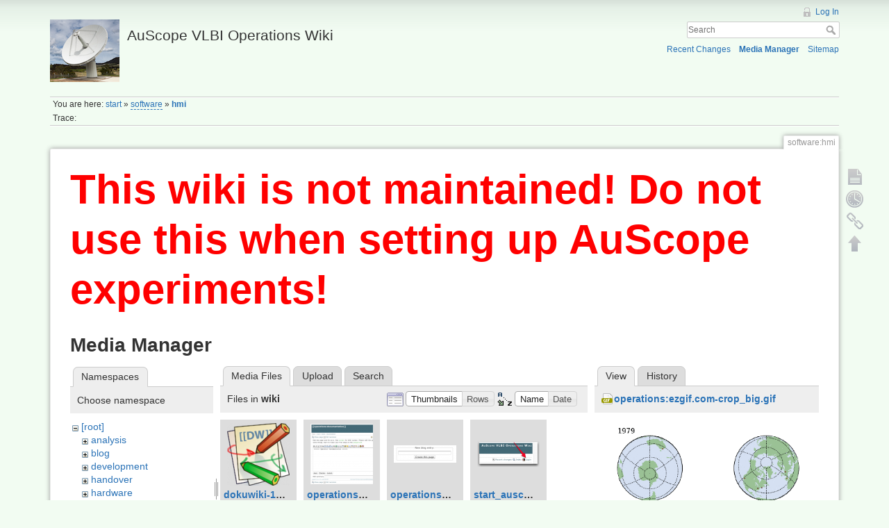

--- FILE ---
content_type: text/html; charset=utf-8
request_url: http://auscope0.phys.utas.edu.au/opswiki/doku.php?id=software:hmi&ns=wiki&tab_files=files&do=media&tab_details=view&image=operations%3Aezgif.com-crop_big.gif
body_size: 4086
content:
<!DOCTYPE html>
<html lang="en" dir="ltr" class="no-js">
<head>
    <meta charset="utf-8" />
    <title>software:hmi [AuScope VLBI Operations Wiki]</title>
    <script>(function(H){H.className=H.className.replace(/\bno-js\b/,'js')})(document.documentElement)</script>
    <meta name="generator" content="DokuWiki"/>
<meta name="robots" content="noindex,nofollow"/>
<link rel="search" type="application/opensearchdescription+xml" href="/opswiki/lib/exe/opensearch.php" title="AuScope VLBI Operations Wiki"/>
<link rel="start" href="/opswiki/"/>
<link rel="contents" href="/opswiki/doku.php?id=software:hmi&amp;do=index" title="Sitemap"/>
<link rel="alternate" type="application/rss+xml" title="Recent Changes" href="/opswiki/feed.php"/>
<link rel="alternate" type="application/rss+xml" title="Current namespace" href="/opswiki/feed.php?mode=list&amp;ns=software"/>
<link rel="alternate" type="text/html" title="Plain HTML" href="/opswiki/doku.php?do=export_xhtml&amp;id=software:hmi"/>
<link rel="alternate" type="text/plain" title="Wiki Markup" href="/opswiki/doku.php?do=export_raw&amp;id=software:hmi"/>
<link rel="stylesheet" type="text/css" href="/opswiki/lib/exe/css.php?t=dokuwiki&amp;tseed=477d1e563ad1e76344cca2393a962249"/>
<script type="text/javascript">/*<![CDATA[*/var NS='software';var JSINFO = {"id":"software:hmi","namespace":"software"};
/*!]]>*/</script>
<script type="text/javascript" charset="utf-8" src="/opswiki/lib/exe/js.php?t=dokuwiki&amp;tseed=477d1e563ad1e76344cca2393a962249"></script>
    <meta name="viewport" content="width=device-width,initial-scale=1" />
    <link rel="shortcut icon" href="/opswiki/lib/tpl/dokuwiki/images/favicon.ico" />
<link rel="apple-touch-icon" href="/opswiki/lib/tpl/dokuwiki/images/apple-touch-icon.png" />
    </head>

<body>
    <!--[if lte IE 8 ]><div id="IE8"><![endif]-->
    <div id="dokuwiki__site"><div id="dokuwiki__top" class="site dokuwiki mode_media tpl_dokuwiki     hasSidebar">

        
<!-- ********** HEADER ********** -->
<div id="dokuwiki__header"><div class="pad group">

    
    <div class="headings group">
        <ul class="a11y skip">
            <li><a href="#dokuwiki__content">skip to content</a></li>
        </ul>

        <h1><a href="/opswiki/doku.php?id=start"  accesskey="h" title="[H]"><img src="/opswiki/lib/exe/fetch.php?media=logo.png" width="100" height="90" alt="" /> <span>AuScope VLBI Operations Wiki</span></a></h1>
            </div>

    <div class="tools group">
        <!-- USER TOOLS -->
                    <div id="dokuwiki__usertools">
                <h3 class="a11y">User Tools</h3>
                <ul>
                    <li><a href="/opswiki/doku.php?id=software:hmi&amp;do=login&amp;sectok=82f21627da347f72e88270a1b4848fde"  class="action login" rel="nofollow" title="Log In">Log In</a></li>                </ul>
            </div>
        
        <!-- SITE TOOLS -->
        <div id="dokuwiki__sitetools">
            <h3 class="a11y">Site Tools</h3>
            <form action="/opswiki/doku.php?id=start" accept-charset="utf-8" class="search" id="dw__search" method="get" role="search"><div class="no"><input type="hidden" name="do" value="search" /><input type="text" placeholder="Search" id="qsearch__in" accesskey="f" name="id" class="edit" title="[F]" /><button type="submit" title="Search">Search</button><div id="qsearch__out" class="ajax_qsearch JSpopup"></div></div></form>            <div class="mobileTools">
                <form action="/opswiki/doku.php" method="get" accept-charset="utf-8"><div class="no"><input type="hidden" name="id" value="software:hmi" /><select name="do" class="edit quickselect" title="Tools"><option value="">Tools</option><optgroup label="Page Tools"><option value="">Show page</option><option value="revisions">Old revisions</option><option value="backlink">Backlinks</option></optgroup><optgroup label="Site Tools"><option value="recent">Recent Changes</option><option value="media">Media Manager</option><option value="index">Sitemap</option></optgroup><optgroup label="User Tools"><option value="login">Log In</option></optgroup></select><button type="submit">&gt;</button></div></form>            </div>
            <ul>
                <li><a href="/opswiki/doku.php?id=software:hmi&amp;do=recent"  class="action recent" accesskey="r" rel="nofollow" title="Recent Changes [R]">Recent Changes</a></li><li><a href="/opswiki/doku.php?id=software:hmi&amp;do=media&amp;ns=software"  class="action media" rel="nofollow" title="Media Manager">Media Manager</a></li><li><a href="/opswiki/doku.php?id=software:hmi&amp;do=index"  class="action index" accesskey="x" rel="nofollow" title="Sitemap [X]">Sitemap</a></li>            </ul>
        </div>

    </div>

    <!-- BREADCRUMBS -->
            <div class="breadcrumbs">
                            <div class="youarehere"><span class="bchead">You are here: </span><span class="home"><bdi><a href="/opswiki/doku.php?id=start" class="wikilink1" title="start">start</a></bdi></span> » <bdi><a href="/opswiki/doku.php?id=software:start" class="wikilink2" title="software:start" rel="nofollow">software</a></bdi> » <bdi><span class="curid"><a href="/opswiki/doku.php?id=software:hmi" class="wikilink1" title="software:hmi">hmi</a></span></bdi></div>
                                        <div class="trace"><span class="bchead">Trace:</span></div>
                    </div>
    


    <hr class="a11y" />
</div></div><!-- /header -->

        <div class="wrapper group">

            
            <!-- ********** CONTENT ********** -->
            <div id="dokuwiki__content"><div class="pad group">
                
                <div class="pageId"><span>software:hmi</span></div>

                <div class="page group">
                                        <h1 style="color:red;font-size:60px;"><b>This wiki is not maintained! Do not use this when setting up AuScope experiments!</b></h1>
                    <!-- wikipage start -->
                    <div id="mediamanager__page">
<h1>Media Manager</h1>
<div class="panel namespaces">
<h2>Namespaces</h2>
<div class="panelHeader">Choose namespace</div>
<div class="panelContent" id="media__tree">

<ul class="idx">
<li class="media level0 open"><img src="/opswiki/lib/images/minus.gif" alt="−" /><div class="li"><a href="/opswiki/doku.php?id=software:hmi&amp;ns=&amp;tab_files=files&amp;do=media&amp;tab_details=view&amp;image=operations%3Aezgif.com-crop_big.gif" class="idx_dir">[root]</a></div>
<ul class="idx">
<li class="media level1 closed"><img src="/opswiki/lib/images/plus.gif" alt="+" /><div class="li"><a href="/opswiki/doku.php?id=software:hmi&amp;ns=analysis&amp;tab_files=files&amp;do=media&amp;tab_details=view&amp;image=operations%3Aezgif.com-crop_big.gif" class="idx_dir">analysis</a></div></li>
<li class="media level1 closed"><img src="/opswiki/lib/images/plus.gif" alt="+" /><div class="li"><a href="/opswiki/doku.php?id=software:hmi&amp;ns=blog&amp;tab_files=files&amp;do=media&amp;tab_details=view&amp;image=operations%3Aezgif.com-crop_big.gif" class="idx_dir">blog</a></div></li>
<li class="media level1 closed"><img src="/opswiki/lib/images/plus.gif" alt="+" /><div class="li"><a href="/opswiki/doku.php?id=software:hmi&amp;ns=development&amp;tab_files=files&amp;do=media&amp;tab_details=view&amp;image=operations%3Aezgif.com-crop_big.gif" class="idx_dir">development</a></div></li>
<li class="media level1 closed"><img src="/opswiki/lib/images/plus.gif" alt="+" /><div class="li"><a href="/opswiki/doku.php?id=software:hmi&amp;ns=handover&amp;tab_files=files&amp;do=media&amp;tab_details=view&amp;image=operations%3Aezgif.com-crop_big.gif" class="idx_dir">handover</a></div></li>
<li class="media level1 closed"><img src="/opswiki/lib/images/plus.gif" alt="+" /><div class="li"><a href="/opswiki/doku.php?id=software:hmi&amp;ns=hardware&amp;tab_files=files&amp;do=media&amp;tab_details=view&amp;image=operations%3Aezgif.com-crop_big.gif" class="idx_dir">hardware</a></div></li>
<li class="media level1 closed"><img src="/opswiki/lib/images/plus.gif" alt="+" /><div class="li"><a href="/opswiki/doku.php?id=software:hmi&amp;ns=meetings&amp;tab_files=files&amp;do=media&amp;tab_details=view&amp;image=operations%3Aezgif.com-crop_big.gif" class="idx_dir">meetings</a></div></li>
<li class="media level1 closed"><img src="/opswiki/lib/images/plus.gif" alt="+" /><div class="li"><a href="/opswiki/doku.php?id=software:hmi&amp;ns=operations&amp;tab_files=files&amp;do=media&amp;tab_details=view&amp;image=operations%3Aezgif.com-crop_big.gif" class="idx_dir">operations</a></div></li>
<li class="media level1 closed"><img src="/opswiki/lib/images/plus.gif" alt="+" /><div class="li"><a href="/opswiki/doku.php?id=software:hmi&amp;ns=outreach&amp;tab_files=files&amp;do=media&amp;tab_details=view&amp;image=operations%3Aezgif.com-crop_big.gif" class="idx_dir">outreach</a></div></li>
<li class="media level1 closed"><img src="/opswiki/lib/images/plus.gif" alt="+" /><div class="li"><a href="/opswiki/doku.php?id=software:hmi&amp;ns=schedules&amp;tab_files=files&amp;do=media&amp;tab_details=view&amp;image=operations%3Aezgif.com-crop_big.gif" class="idx_dir">schedules</a></div></li>
<li class="media level1 closed"><img src="/opswiki/lib/images/plus.gif" alt="+" /><div class="li"><a href="/opswiki/doku.php?id=software:hmi&amp;ns=software&amp;tab_files=files&amp;do=media&amp;tab_details=view&amp;image=operations%3Aezgif.com-crop_big.gif" class="idx_dir">software</a></div></li>
<li class="media level1 closed"><img src="/opswiki/lib/images/plus.gif" alt="+" /><div class="li"><a href="/opswiki/doku.php?id=software:hmi&amp;ns=undefined&amp;tab_files=files&amp;do=media&amp;tab_details=view&amp;image=operations%3Aezgif.com-crop_big.gif" class="idx_dir">undefined</a></div></li>
<li class="media level1 closed"><img src="/opswiki/lib/images/plus.gif" alt="+" /><div class="li"><a href="/opswiki/doku.php?id=software:hmi&amp;ns=wg7&amp;tab_files=files&amp;do=media&amp;tab_details=view&amp;image=operations%3Aezgif.com-crop_big.gif" class="idx_dir">wg7</a></div></li>
<li class="media level1 open"><img src="/opswiki/lib/images/minus.gif" alt="−" /><div class="li"><a href="/opswiki/doku.php?id=software:hmi&amp;ns=wiki&amp;tab_files=files&amp;do=media&amp;tab_details=view&amp;image=operations%3Aezgif.com-crop_big.gif" class="idx_dir">wiki</a></div></li>
</ul></li>
</ul>
</div>
</div>
<div class="panel filelist">
<h2 class="a11y">Media Files</h2>
<ul class="tabs">
<li><strong>Media Files</strong></li>
<li><a href="/opswiki/doku.php?id=software:hmi&amp;tab_files=upload&amp;do=media&amp;tab_details=view&amp;image=operations%3Aezgif.com-crop_big.gif&amp;ns=wiki">Upload</a></li>
<li><a href="/opswiki/doku.php?id=software:hmi&amp;tab_files=search&amp;do=media&amp;tab_details=view&amp;image=operations%3Aezgif.com-crop_big.gif&amp;ns=wiki">Search</a></li>
</ul>
<div class="panelHeader">
<h3>Files in <strong>wiki</strong></h3>
<form class="options" method="get" action="/opswiki/doku.php?id=software:hmi" accept-charset="utf-8"><div class="no">
<input type="hidden" name="do" value="media" /><input type="hidden" name="tab_files" value="files" /><input type="hidden" name="tab_details" value="view" /><input type="hidden" name="image" value="operations:ezgif.com-crop_big.gif" /><input type="hidden" name="ns" value="wiki" /><ul>
<li class="listType"><label class="thumbs" for="listType__thumbs"><input type="radio" id="listType__thumbs" name="list_dwmedia" value="thumbs" checked="checked" /> <span>Thumbnails</span></label>
<label class="rows" for="listType__rows"><input type="radio" id="listType__rows" name="list_dwmedia" value="rows" /> <span>Rows</span></label>
</li>
<li class="sortBy"><label class="name" for="sortBy__name"><input type="radio" id="sortBy__name" name="sort_dwmedia" value="name" checked="checked" /> <span>Name</span></label>
<label class="date" for="sortBy__date"><input type="radio" id="sortBy__date" name="sort_dwmedia" value="date" /> <span>Date</span></label>
</li>
<li><button type="submit">Apply</button>
</li>
</ul>
</div></form>
</div>
<div class="panelContent">
<ul class="thumbs"><li><dl title="wiki:dokuwiki-128.png">
<dt><a id="l_:wiki:dokuwiki-128.png" class="image thumb" href="/opswiki/doku.php?id=software:hmi&amp;image=wiki%3Adokuwiki-128.png&amp;ns=wiki&amp;tab_details=view&amp;do=media&amp;tab_files=files"><img src="/opswiki/lib/exe/fetch.php?w=90&amp;h=90&amp;t=1445912318&amp;tok=0bb2c2&amp;media=wiki:dokuwiki-128.png" alt="wiki:dokuwiki-128.png" /></a></dt>
<dd class="name"><a href="/opswiki/doku.php?id=software:hmi&amp;image=wiki%3Adokuwiki-128.png&amp;ns=wiki&amp;tab_details=view&amp;do=media&amp;tab_files=files" id="h_:wiki:dokuwiki-128.png">dokuwiki-128.png</a></dd>
<dd class="size">128&#215;128</dd>
<dd class="date">2015/10/27 02:18</dd>
<dd class="filesize">27.2 KB</dd>
</dl></li>
<li><dl title="wiki:operations_documentation_auscope_vlbi_operations_wiki_.png">
<dt><a id="l_:wiki:operations_documentation_auscope_vlbi_operations_wiki_.png" class="image thumb" href="/opswiki/doku.php?id=software:hmi&amp;image=wiki%3Aoperations_documentation_auscope_vlbi_operations_wiki_.png&amp;ns=wiki&amp;tab_details=view&amp;do=media&amp;tab_files=files"><img src="/opswiki/lib/exe/fetch.php?w=90&amp;h=87&amp;t=1319611031&amp;tok=2b7701&amp;media=wiki:operations_documentation_auscope_vlbi_operations_wiki_.png" alt="wiki:operations_documentation_auscope_vlbi_operations_wiki_.png" /></a></dt>
<dd class="name"><a href="/opswiki/doku.php?id=software:hmi&amp;image=wiki%3Aoperations_documentation_auscope_vlbi_operations_wiki_.png&amp;ns=wiki&amp;tab_details=view&amp;do=media&amp;tab_files=files" id="h_:wiki:operations_documentation_auscope_vlbi_operations_wiki_.png">operations_documentation_auscope_vlbi_operations_wiki_.png</a></dd>
<dd class="size">534&#215;517</dd>
<dd class="date">2011/10/26 06:37</dd>
<dd class="filesize">51.5 KB</dd>
</dl></li>
<li><dl title="wiki:operations_log_auscope_vlbi_operations_wiki_.png">
<dt><a id="l_:wiki:operations_log_auscope_vlbi_operations_wiki_.png" class="image thumb" href="/opswiki/doku.php?id=software:hmi&amp;image=wiki%3Aoperations_log_auscope_vlbi_operations_wiki_.png&amp;ns=wiki&amp;tab_details=view&amp;do=media&amp;tab_files=files"><img src="/opswiki/lib/exe/fetch.php?w=90&amp;h=25&amp;t=1319611031&amp;tok=7e451e&amp;media=wiki:operations_log_auscope_vlbi_operations_wiki_.png" alt="wiki:operations_log_auscope_vlbi_operations_wiki_.png" /></a></dt>
<dd class="name"><a href="/opswiki/doku.php?id=software:hmi&amp;image=wiki%3Aoperations_log_auscope_vlbi_operations_wiki_.png&amp;ns=wiki&amp;tab_details=view&amp;do=media&amp;tab_files=files" id="h_:wiki:operations_log_auscope_vlbi_operations_wiki_.png">operations_log_auscope_vlbi_operations_wiki_.png</a></dd>
<dd class="size">348&#215;98</dd>
<dd class="date">2011/10/26 06:37</dd>
<dd class="filesize">7.9 KB</dd>
</dl></li>
<li><dl title="wiki:start_auscope_vlbi_operations_wiki_.png">
<dt><a id="l_:wiki:start_auscope_vlbi_operations_wiki_.png" class="image thumb" href="/opswiki/doku.php?id=software:hmi&amp;image=wiki%3Astart_auscope_vlbi_operations_wiki_.png&amp;ns=wiki&amp;tab_details=view&amp;do=media&amp;tab_files=files"><img src="/opswiki/lib/exe/fetch.php?w=90&amp;h=37&amp;t=1319611031&amp;tok=de05bc&amp;media=wiki:start_auscope_vlbi_operations_wiki_.png" alt="wiki:start_auscope_vlbi_operations_wiki_.png" /></a></dt>
<dd class="name"><a href="/opswiki/doku.php?id=software:hmi&amp;image=wiki%3Astart_auscope_vlbi_operations_wiki_.png&amp;ns=wiki&amp;tab_details=view&amp;do=media&amp;tab_files=files" id="h_:wiki:start_auscope_vlbi_operations_wiki_.png">start_auscope_vlbi_operations_wiki_.png</a></dd>
<dd class="size">399&#215;167</dd>
<dd class="date">2011/10/26 06:37</dd>
<dd class="filesize">19.2 KB</dd>
</dl></li>
<li><dl title="wiki:wiki_howto_auscope_vlbi_operations_wiki_copy-1.png">
<dt><a id="l_:wiki:wiki_howto_auscope_vlbi_operations_wiki_copy-1.png" class="image thumb" href="/opswiki/doku.php?id=software:hmi&amp;image=wiki%3Awiki_howto_auscope_vlbi_operations_wiki_copy-1.png&amp;ns=wiki&amp;tab_details=view&amp;do=media&amp;tab_files=files"><img src="/opswiki/lib/exe/fetch.php?w=90&amp;h=25&amp;t=1319611031&amp;tok=d6b993&amp;media=wiki:wiki_howto_auscope_vlbi_operations_wiki_copy-1.png" alt="wiki:wiki_howto_auscope_vlbi_operations_wiki_copy-1.png" /></a></dt>
<dd class="name"><a href="/opswiki/doku.php?id=software:hmi&amp;image=wiki%3Awiki_howto_auscope_vlbi_operations_wiki_copy-1.png&amp;ns=wiki&amp;tab_details=view&amp;do=media&amp;tab_files=files" id="h_:wiki:wiki_howto_auscope_vlbi_operations_wiki_copy-1.png">wiki_howto_auscope_vlbi_operations_wiki_copy-1.png</a></dd>
<dd class="size">460&#215;128</dd>
<dd class="date">2011/10/26 06:37</dd>
<dd class="filesize">17.3 KB</dd>
</dl></li>
</ul>
</div>
</div>
<div class="panel file">
<h2 class="a11y">File</h2>
<ul class="tabs">
<li><strong>View</strong></li>
<li><a href="/opswiki/doku.php?id=software:hmi&amp;tab_details=history&amp;do=media&amp;tab_files=files&amp;image=operations%3Aezgif.com-crop_big.gif&amp;ns=wiki">History</a></li>
</ul>
<div class="panelHeader"><h3><strong><a href="/opswiki/lib/exe/fetch.php?media=operations:ezgif.com-crop_big.gif" class="select mediafile mf_gif" title="View original file">operations:ezgif.com-crop_big.gif</a></strong></h3></div>
<div class="panelContent">
<div class="image"><a href="/opswiki/lib/exe/fetch.php?t=1489711487&amp;w=456&amp;h=500&amp;tok=6bbfec&amp;media=operations:ezgif.com-crop_big.gif" target="_blank" title="View original file"><img src="/opswiki/lib/exe/fetch.php?t=1489711487&amp;w=456&amp;h=500&amp;tok=6bbfec&amp;media=operations:ezgif.com-crop_big.gif" alt="" style="max-width: 456px;" /></a></div>
<ul class="actions">
</ul>
<dl>
<dt>Date:</dt><dd>2017/03/17 00:44</dd>
<dt>Filename:</dt><dd>ezgif.com-crop_big.gif</dd>
<dt>Format:</dt><dd>GIF</dd>
<dt>Size:</dt><dd>5MB</dd>
<dt>Width:</dt><dd>979</dd>
<dt>Height:</dt><dd>1072</dd>
</dl>
</div>
</div>
</div>

                    <!-- wikipage stop -->
                                    </div>

                <div class="docInfo"><bdi>/home/www/auscope/opswiki/data/pages/software/hmi.txt</bdi> · Last modified: 2011/10/26 06:37 (external edit)</div>

                            </div></div><!-- /content -->

            <hr class="a11y" />

            <!-- PAGE ACTIONS -->
            <div id="dokuwiki__pagetools">
                <h3 class="a11y">Page Tools</h3>
                <div class="tools">
                    <ul>
                        <li><a href="/opswiki/doku.php?id=software:hmi&amp;do="  class="action show" accesskey="v" rel="nofollow" title="Show page [V]"><span>Show page</span></a></li><li><a href="/opswiki/doku.php?id=software:hmi&amp;do=revisions"  class="action revs" accesskey="o" rel="nofollow" title="Old revisions [O]"><span>Old revisions</span></a></li><li><a href="/opswiki/doku.php?id=software:hmi&amp;do=backlink"  class="action backlink" rel="nofollow" title="Backlinks"><span>Backlinks</span></a></li><li><a href="#dokuwiki__top"  class="action top" accesskey="t" rel="nofollow" title="Back to top [T]"><span>Back to top</span></a></li>                    </ul>
                </div>
            </div>
        </div><!-- /wrapper -->

        
<!-- ********** FOOTER ********** -->
<div id="dokuwiki__footer"><div class="pad">
    
    <div class="buttons">
                <a href="http://www.dokuwiki.org/donate" title="Donate" ><img
            src="/opswiki/lib/tpl/dokuwiki/images/button-donate.gif" width="80" height="15" alt="Donate" /></a>
        <a href="http://www.php.net" title="Powered by PHP" ><img
            src="/opswiki/lib/tpl/dokuwiki/images/button-php.gif" width="80" height="15" alt="Powered by PHP" /></a>
        <a href="http://validator.w3.org/check/referer" title="Valid HTML5" ><img
            src="/opswiki/lib/tpl/dokuwiki/images/button-html5.png" width="80" height="15" alt="Valid HTML5" /></a>
        <a href="http://jigsaw.w3.org/css-validator/check/referer?profile=css3" title="Valid CSS" ><img
            src="/opswiki/lib/tpl/dokuwiki/images/button-css.png" width="80" height="15" alt="Valid CSS" /></a>
        <a href="http://dokuwiki.org/" title="Driven by DokuWiki" ><img
            src="/opswiki/lib/tpl/dokuwiki/images/button-dw.png" width="80" height="15" alt="Driven by DokuWiki" /></a>
    </div>
</div></div><!-- /footer -->

    </div></div><!-- /site -->

    <div class="no"><img src="/opswiki/lib/exe/indexer.php?id=software%3Ahmi&amp;1768986393" width="2" height="1" alt="" /></div>
    <div id="screen__mode" class="no"></div>    <!--[if lte IE 8 ]></div><![endif]-->
</body>
</html>
